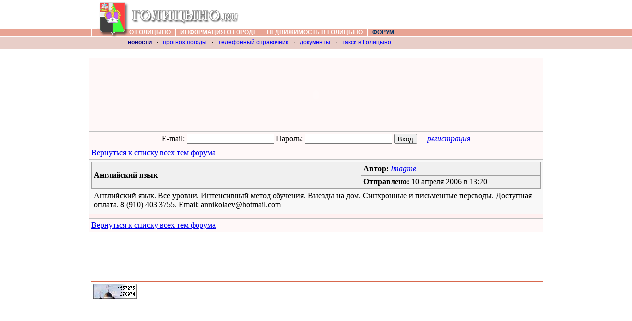

--- FILE ---
content_type: text/html; charset=utf-8
request_url: https://golitsyno.ru/thread.html?thread=152
body_size: 3094
content:
<!DOCTYPE HTML PUBLIC "-//W3C//DTD HTML 4.01 Transitional//EN">

<html>
<head>
	<META HTTP-EQUIV="Content-Type" CONTENT="text/html; charset=Windows-1251">
	<title>Английский язык Голицыно. Московская область. Городской информационный портал.</title>
	<META name="description" content=" Английский язык Городской информационный портал города Голицыно Московской области. Новости, расписания, нормативные документы.">
	<META name="keywords" CONTENT="">
	<META HTTP-EQUIV="author" CONTENT="Cray">
	<META HTTP-EQUIV="resource-type" CONTENT="document">
	<meta name="resource-type" content="document">
	<meta name="author" content="Голицыно">
	<meta name="robots" content="all">
	<META name="revisit-after" content="5 days">
	
	<meta name='last-modified' content='Wed, 21 Jan 2026 06:24:46 +0300 GMT'>
	
	<LINK REL="SHORTCUT ICON" HREF="//golitsyno.ru/images/favicon.ico">
	
	<LINK REL="stylesheet" HREF="/css/new.template.css" TYPE="text/css">
	<LINK REL="stylesheet" HREF="/css2/main.css" TYPE="text/css">

	<script type="text/javascript" src="/scripts/jquery.min.js"></script>
	<script type="text/javascript" src="/scripts/main.js"></script>
	<script type="text/javascript" src="//www.google-analytics.com/urchin.js"></script>
	<script type="text/javascript" src="https://apis.google.com/js/plusone.js"></script>
	<script type="text/javascript" src="/scripts/google.js"></script>
</head>


<body topmargin="0" leftmargin="0" rightmargin="0" bottommargin="0" marginwidth="0" marginheight="0" bgcolor="#FFFFFF" onload="showChurch()">
<img src="/images/dot.gif" width="1" height="1" alt="Голицыно. Информационный портал."><img src="/images/dot.gif" width="1" height="1" alt="Голицино. Информационный портал.">

	<div style="width: 100%; background: url('/images/logo.bg.gif') repeat-x top left;">
		<div style="width: 920px; margin: 0 auto; height: 75px;">
			<div style="width: 15px; height: 75px; float: left;">
				<a href="//golitsyno.ru/"><img src="/images/logo.first.sep.gif" width="15" height="75" alt="Голицыно. Информационный портал." border="0" /></a>
			</div>
			<div>
				<a href="//golitsyno.ru/"><img src="/images/logo.gif" width="67" height="75" alt="Голицыно. Информационный портал." border="0" style="float: left;" /></a>
				
				<div style="float: left;">
					<div style="background: url('/images/logo.text.gif') no-repeat top left; width: 222px; height: 54px;"><!-- // --></div>
					<div style="margin: 0; padding: 0;">
						<menu>
							<li><a class="ismenu" href="/index.html" alt="О городе Голицыно" title="О городе Голицыно">О Голицыно</a></li>
							<li><div class="sep"><img src="/images/dot.gif" width="1" height="11" /></div></li>
							<li><a class="ismenu" href="/news.html" alt="Информация о Голицыно" title="Информация о Голицыно">Информация о городе</a></li>
							<li><div class="sep"><img src="/images/dot.gif" width="1" height="11" /></div></li>
							<li><a class="ismenu" href="/realty.html" alt="Недвижимость в городе Голицыно" title="Недвижимость в городе Голицыно">Недвижимость в Голицыно</a></li>
							<li><div class="sep"><img src="/images/dot.gif" width="1" height="11" /></div></li>
							<li><a class="ismenu current" href="//forum.golitsyno.ru/" target="_blank" alt="Голицынский форум" title="Голицынский форум">Форум</a></li>
						</menu>
					</div>
					
				</div>
			</div>
			<div style="clear: both;"><!-- // --></div>
		</div>
	</div>



	<div id="submenu">
		<div id="submenu-wrapper">
			<ul>
				<li class="first">&nbsp;</li>
				<li><a title="новости города" href="/news.html" class="current-link">новости</a></li>
				<li>·</li>
				<li><a title="погода в Голицыно" href="/weather.html">прогноз погоды</a></li>
				<li>·</li>
				<li><a title="телефоны города" href="/catalogue.html">телефонный справочник</a></li>
				<li>·</li>
				<li><a title="часто необходимые документы" href="/documents.html">документы</a></li>
				<li>·</li>
				<li><a title="услуги такси по Голицыно" href="/taxi.html">такси в Голицыно</a></li>
			</ul>
			<div style="clear: both;"><!-- // --></div>
		</div>
	</div>
	<div style="clear: both;"><!-- // --></div>

	
	<div id="content-body"><div id="content-body-wrapper">
		
<br>
<table cellpadding="4" cellspacing="1" border="0" class="text" width="100%" bgcolor="#c0c0c0">
	<tr>
		<td bgcolor="#FFF8F8" align="center">
			<div style="margin: 10px auto;">
			<object width="830" height="120" type="application/x-shockwave-flash" data="/advert/likom.swf">
				<param name="movie" value="/advert/likom.swf">
			</object>
			</div>
		</td>
	</tr>
	<tr>
		<td bgcolor="#FFF8F8" align="center">
			<table cellpadding="0" cellspacing="0" border="0" class="text">
			<form name="frmLogin" action="action.php?action_type=3" method="post">
				<tr>
					<td>E-mail:&nbsp;</td>
					<td><input type="text" name="f_login"></td>
					<td>&nbsp;Пароль:&nbsp;</td>
					<td><input type="password" name="f_passwd">&nbsp;</td>
					<td><input type="submit" value="Вход">&nbsp;&nbsp;</td>
					<td>&nbsp;&nbsp;&nbsp;<i><a href="member.registration.html">регистрация</a></i></td>
				</tr>
			</form>
			</table>
		</td>
	</tr>
	<tr>
		<td bgcolor="#FFF8F8"><a href="/forum.html?forum=6"><u>Вернуться к списку всех тем форума</u></a></td>
	</tr>
	<tr>
		<td bgcolor="#F8F8F8" class="event_date">
			<table cellpadding="4" cellspacing="1" border="0" class="text" width="100%" bgcolor="#A0A0A0">
				<tr>
					<td bgcolor="#F0F0F0" width="60%" rowspan="2">
						<b>Английский язык</b>
					</td>
					<td bgcolor="#F0F0F0" width="40%">
						<b>Автор:</b>&nbsp;<a href="/member.html?id=313"><i><u>Imagine</u></i></a>
					</td>
				</tr>
				<tr>
					<td bgcolor="#F0F0F0">
						<b>Отправлено:</b>&nbsp;10 апреля 2006 в 13:20					</td>
				</tr>
			</table>
		
			<table cellpadding="5" cellspacing="0" border="0" class="text" width="100%">
				<tr>
					<td>Английский язык. Все уровни. Интенсивный метод обучения. Выезды на дом. Синхронные и письменные переводы. Доступная оплата. 8 (910) 403 3755. Еmail: annikolaev@hotmail.com</td>
				</tr>
			</table>
		</td>
	</tr>
	<tr>
		<td bgcolor="#FFF0F0" height="1"><img src="images/dot.gif" width="1" height="1"></td>
	</tr>
	<tr>
		<td bgcolor="#FFF8F8"><a href="/forum.html?forum=6"><u>Вернуться к списку всех тем форума</u></a></td>
	</tr>
</table>

</td>
<td width="5"><img src="/images/dot.gif" width="5" height="1"></td>
<td valign="top" width="125" align="right"><img src="/images/dot.gif" width="5" height="2"><!-- разместите на месте показа блока -->
<div id="mixkt_4294948316"></div>
<script>document.write('<img src="//mixmarket.biz/t.php?id=3539526&r=' + escape(document.referrer) + '&t=' + (new Date()).getTime() + '" width="1" height="1"/>');</script>
<noscript><img src="//mixmarket.biz/t.php?id=3539526" width="1" height="1"/></noscript>
</td>
		<div id="advert" class="width-left-border">
<!-- // Google advertisement //  -->
<script type="text/javascript"><!--
google_ad_client = "pub-7582476450760197";
/* 468x60, создано 01.08.08 */
google_ad_slot = "2558558029";
google_ad_width = 468;
google_ad_height = 60;
//-->
</script>
<script type="text/javascript" src="//pagead2.googlesyndication.com/pagead/show_ads.js"></script>
<!-- // Google advertisement //  -->
		</div>
		<noindex>
		<div id="counters" class="width-left-border">
			<div id="cntr-golitsyno" class="counter-item"><!-- // --></div>
			<div id="cntr-liveinternet" class="counter-item"><!-- // --></div>
			<div id="cntr-mailru" class="counter-item"><!-- // --></div>
			<div id="cntr-rambler" class="counter-item"><!-- // --></div>
		</div>
		</noindex>

		<div style="clear: both;"><!-- // --></div>
	</div></div>

	<div style="clear: both;"><!-- / 21-01-2026 03:24:46 GMT / --></div>

<!-- Yandex.Metrika counter -->
<script type="text/javascript">
(function (d, w, c) {
    (w[c] = w[c] || []).push(function() {
        try {
            w.yaCounter943594 = new Ya.Metrika({id:943594,
                    webvisor:true,
                    clickmap:true,
                    trackLinks:true,
                    accurateTrackBounce:true,
                    trackHash:true});
        } catch(e) { }
    });

    var n = d.getElementsByTagName("script")[0],
        s = d.createElement("script"),
        f = function () { n.parentNode.insertBefore(s, n); };
    s.type = "text/javascript";
    s.async = true;
    s.src = (d.location.protocol == "https:" ? "https:" : "http:") + "//mc.yandex.ru/metrika/watch.js";

    if (w.opera == "[object Opera]") {
        d.addEventListener("DOMContentLoaded", f, false);
    } else { f(); }
})(document, window, "yandex_metrika_callbacks");
</script>
<noscript><div><img src="//mc.yandex.ru/watch/943594" style="position:absolute; left:-9999px;" alt="" /></div></noscript>
<!-- /Yandex.Metrika counter -->

</body>
</html>


--- FILE ---
content_type: text/html; charset=utf-8
request_url: https://www.google.com/recaptcha/api2/aframe
body_size: 267
content:
<!DOCTYPE HTML><html><head><meta http-equiv="content-type" content="text/html; charset=UTF-8"></head><body><script nonce="fbfjknCznxI1vruEKLdG5Q">/** Anti-fraud and anti-abuse applications only. See google.com/recaptcha */ try{var clients={'sodar':'https://pagead2.googlesyndication.com/pagead/sodar?'};window.addEventListener("message",function(a){try{if(a.source===window.parent){var b=JSON.parse(a.data);var c=clients[b['id']];if(c){var d=document.createElement('img');d.src=c+b['params']+'&rc='+(localStorage.getItem("rc::a")?sessionStorage.getItem("rc::b"):"");window.document.body.appendChild(d);sessionStorage.setItem("rc::e",parseInt(sessionStorage.getItem("rc::e")||0)+1);localStorage.setItem("rc::h",'1768965897560');}}}catch(b){}});window.parent.postMessage("_grecaptcha_ready", "*");}catch(b){}</script></body></html>

--- FILE ---
content_type: text/css
request_url: https://golitsyno.ru/css/new.template.css
body_size: 802
content:
h1, h2, h3, h4, h5, h6 { color: #D8684D; margin:0; padding:0; }

menu
{
	list-style: none; margin: 0; padding: 0;
}

menu li
{
	display: inline;
	margin: 0; padding: 0;
	font: 12px Verdana, Arial, San-serif;
	line-height: auto;
}

menu li a
{
	margin: 0; padding: 0;
	text-decoration: none;
}

menu li a.ismenu
{
	text-transform: uppercase;
	font-weight: bold;
	color: #FFF;
}

menu li a.ismenu:hover
{
	color: #003366;
}

menu li a.ismenu.current
{
	color: #003366;
}

menu li div.sep
{
	margin: 0 5px 0 5px;
	display: inline;
	width: 1px;
	height: 10px;
	background-color: #FFF;
}

#submenu
{
	width: 100%;
	background: #e8cec8;
}

#submenu-wrapper
{
	width: 920px;
	margin: 0 auto;
	height: 23px;
}

#submenu ul
{
	border-left: 1px solid #d8684d;
	height: 22px;
	margin: 0 0 0 4px;
}

#submenu ul li
{
	width: 100%;
	display: inline;
	margin: 0;
	padding: 0 3px 0 3px;
	line-height: 22px;
	font: 12px Verdana, Tahoma, Arial, San-serif;
}

#submenu ul li a
{
	color: #0000FF;
	text-decoration: none;
}

#submenu ul li.first
{
	width: 120px; height: 20px; display: inline; margin-right: 18px;
}

#submenu ul li a:hover
{
	text-decoration: underline;
}

#submenu ul li a.current-link
{
	color: #000088;
	font-weight: bold;
	text-decoration: underline;
}

#content-body
{
	width: 100%;
	background: #fff;
}

#content-body-wrapper
{
	width: 920px;
	margin: 0 auto;
}

.width-left-border
{
	border-left: 1px solid #d8684d;
	margin-left: 4px;
}

#page-header
{
	width: 100%;
	min-height: 20px;
	margin: 0 0 0 4px;
	padding: 5px 0 0 5px;
}

#page-header h1, #page-header h2
{
	font-family: Verdana, Tahoma, Arial, San-serif;
	font-size: 1.3em;
	float: left;
	margin: 10px 0 0 10px;
	padding: 0;
}

#page-header #buttons
{
	min-width: 70px;
	min-height: 25px;
	float: right;
	padding: 5px;
	margin-top: 3px;
}

#advert
{
	font-size: 0.8em;
	font-family: Verdana, Tahoma, Arial, San-serif;
	padding: 10px;
	border-bottom: 1px solid #d8684d;
}

#counters
{
	font-size: 0.8em;
	font-family: Verdana, Tahoma, Arial, San-serif;
	padding: 2px;
	border-bottom: 1px solid #d8684d;
	min-height: 35px;
}

#content
{
	font-size: 0.8em;
	font-family: Verdana, Tahoma, Arial, San-serif;
	padding: 5px 15px 10px 15px;
	border-bottom: 1px solid #d8684d;
	text-align: justify;
}

#content p
{
	font-size: 1em;
	font-family: Verdana, Tahoma, Arial, San-serif;
 	margin: 0 0 0.7em 5px;
}

#content ul
{
	font-size: 1em;
	font-family: Verdana, Tahoma, Arial, San-serif;
 	list-style-type: disc;
 	margin: 0;
}

#content ul.nostyle
{
	list-style-type: none;
}

#content ul.nostyle li
{
	list-style-type: none;
}

#content ul li
{
	font-size: 1em;
	font-family: Verdana, Tahoma, Arial, San-serif;
 	list-style-type: disc;
 	margin: 0 0 2px 0;
 	padding-left: 5px;
}

#page-header .underline
{
	clear: both;
	border-bottom: 1px solid #e8cec8;
	min-height: 5px;
	margin: 0 15px 0 10px;
}

#content .content-details
{
	margin: 0 0 0 15px;
	padding: 0;
}

#content h1
{
	font-size: 16px;
	margin: 7px 0 7px 0;
}

#content h2
{
	font-size: 15px;
	margin: 7px 0 7px 0;
}

#content h3
{
	font-size: 14px;
	margin: 7px 0 7px 0;
}

#counters .counter-item
{
	float: left;
	margin: 2px;
}

.index-info
{
	position: absolute;
	top: -9999px;
	left: -9999px;
}

quote {
	margin: 0.5em 2em 1em;
	display: block;
}

--- FILE ---
content_type: application/javascript; charset=utf-8
request_url: https://golitsyno.ru/scripts/google.js
body_size: -74
content:
_uacct = "UA-357851-1";
urchinTracker();
